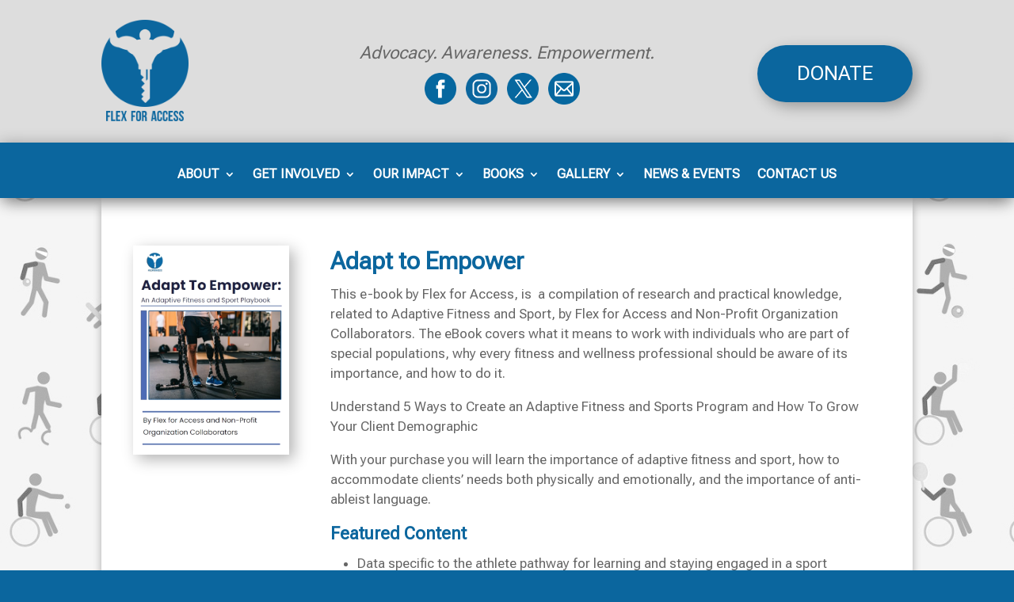

--- FILE ---
content_type: text/css
request_url: https://flexforaccess.ca/wp-content/cache/wpfc-minified/9lyv961b/faaa3.css
body_size: 51
content:
#flat-preloader-overlay {
position: fixed;
top: 0;
left: 0;
bottom: 0;
width: 100%;
height: 100%;
z-index: 999999999;
background: white;
display: flex;
align-items: center;
justify-content: center;
flex-direction: column;
transition: all .2s ease-in;
opacity: 1;
visibility: visible;
}
#flat-preloader-overlay.hide {
opacity: 0;
visibility: hidden;
}
#flat-preloader-overlay img {
margin-bottom: 10px;
}
.fpo-default img {
width: 40px;
height: auto;
}
#flat-preloader-overlay small {
display: block;
}
.flat-preloader-active {
overflow: hidden;
}